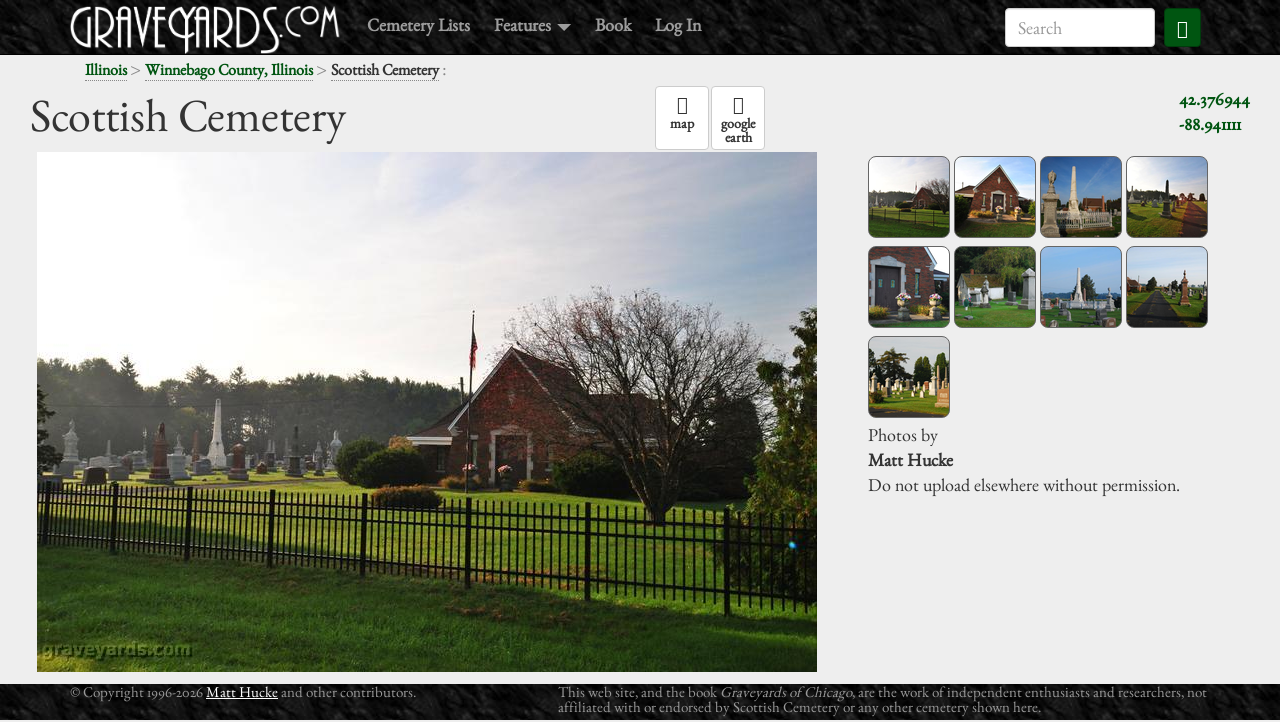

--- FILE ---
content_type: text/html; charset=utf-8
request_url: http://graveyards.com/Illinois/Winnebago/Scottish-Cemetery
body_size: 3337
content:
<!DOCTYPE html>
<html lang='en' xmlns:fb='http://www.facebook.com/2008/fbml' xmlns:og='http://ogp.me/ns#'>
<head>
<meta charset='utf-8'>
<meta content='width=device-width, initial-scale=1.0' name='viewport'>
<link href='/images/icon/favicon.png' rel='shortcut icon'>
<title>Scottish Cemetery - Winnebago County, Illinois</title>
<link href='http://graveyards.com/Illinois/Winnebago/Scottish-Cemetery' rel='canonical'>
<meta content='572060539513886' name='fb:app_id'>
<meta content='graveyards.com' name='og:site_name'>
<meta content='http://graveyards.com/Illinois/Winnebago/Scottish-Cemetery' name='og:url'>
<meta content='http://graveyards.com/pix/Illinois/Winnebago/000015dd.jpg' name='og:image'>
<meta content='Scottish Cemetery - Winnebago County, Illinois' name='title'>
<link href="/assets/application-1636dd7b85149f0f98f37bb1b8791747.css" media="all" rel="stylesheet" />
<meta content="authenticity_token" name="csrf-param" />
<meta content="CZumtxIc0sMCvs40BDiokKfTnCa3MnFyxVK2lusm6ug=" name="csrf-token" />
<script src="/assets/application-011490f72d3e3b8f47dc198305a088f2.js"></script>
<script>
  //<![CDATA[
   (function(i,s,o,g,r,a,m){i['GoogleAnalyticsObject']=r;i[r]=i[r]||function(){
  (i[r].q=i[r].q||[]).push(arguments)},i[r].l=1*new Date();a=s.createElement(o),
  m=s.getElementsByTagName(o)[0];a.async=1;a.src=g;m.parentNode.insertBefore(a,m)
  })(window,document,'script','//www.google-analytics.com/analytics.js','ga');
  
  ga('create', 'UA-43657437-1', 'auto');
  ga('send', 'pageview');
  
  window.fbAsyncInit = function() {
      FB.init({
          appId      : 572060539513886, // App ID from the App Dashboard
          channelUrl : '',
          status     : true, // check the login status upon init?
          cookie     : true, // set sessions cookies to allow your server to access the session?
          xfbml      : true  // parse XFBML tags on this page?
      });
  };
  
  (function(d, debug){
       var js, id = 'facebook-jssdk', ref = d.getElementsByTagName('script')[0];
       if (d.getElementById(id)) {return;}
       js = d.createElement('script'); js.id = id; js.async = true;
       js.src = "//connect.facebook.net/en_US/all" + (debug ? "/debug" : "") + ".js";
       ref.parentNode.insertBefore(js, ref);
  }(document, /*debug*/ false));
  //]]>
</script>
</head>
<body class='body-production' data-offset='0' data-spy='scroll' data-target='#navbar-main' id='graveyards-show'>
<div id='wrap'>
<div id='top-padding'></div>
<div id='fb-root'></div>
<nav class='navbar navbar-inverse navbar-fixed-top' id='main-navbar'>
<div class='container'>
<div class='navbar-header'>
<button class='navbar-toggle' data-target='.navbar-responsive-collapse' data-toggle='collapse' type='button'>
<span class='icon-bar'></span>
<span class='icon-bar'></span>
<span class='icon-bar'></span>
</button>
<a class='navbar-brand logo' href='/'>
<img alt='graveyards.com' class='img-responsive' id='logo' src='/images/logo/logo.png'>
</a>
</div>
<div class='navbar-collapse collapse navbar-responsive-collapse'>
<ul class='nav navbar-nav'>
<li>
<a href='/graveyards'>Cemetery Lists</a>
</li>
<li class='dropdown'>
<a class='dropdown-toggle' data-toggle='dropdown' href='#'>
Features
<span class='caret'></span>
</a>
<ul class='dropdown-menu' role='menu'>
<li>
<a href='/blog'>Blog</a>
</li>
<li>
<a href='/about'>About the Author</a>
</li>
<li>
<a href='/featured'>Featured Sites</a>
</li>
</ul>
</li>
<li>
<a href='/book'>Book</a>
</li>
<li>
<!-- %a{href: "/auth/facebook"} Log In -->
<a class='login-link' href='/login'>Log In</a>
</li>
</ul>
<form action='https://www.google.com/search' class='navbar-form navbar-right' id='top-search-form' role='search'>
<div class='form-group'>
<input name='sitesearch' type='hidden' value='graveyards.com'>
<input class='form-control' id='top-search-field' name='q' placeholder='Search' type='search'>
<button class='btn btn-primary btn-small'>
<span class='glyphicon glyphicon-search'></span>
</button>
<div class='clear'></div>
</div>
</form>
</div>
</div>
</nav>

<div class='container'>
<div class='row'>
<div class='col-md-6'>
<div class='container'>
<nav id='breadcrumbs'>
<a href='/Illinois'>Illinois</a>
<span class='separator'> > </span>
<a href='/Illinois/Winnebago'>Winnebago County, Illinois</a>
<span class='separator'> > </span>
<strong>Scottish Cemetery</strong>
<span class='separator'>: </span>
</nav>
</div>
</div>
<div class='col-md-6'>
<div id='top-share-area'>
<div class='fb'><fb:like href="http://graveyards.com/Illinois/Winnebago/Scottish-Cemetery" layout="button_count" show-faces="false" width="320" action="like" colorscheme="light" /></div>
<div class='tw'></div>
</div>
</div>
</div>
</div>
<div class='container' id='status-messages'>
</div>
<main id='main-content'>
<article id='graveyard-main-content' itemscope='itemscope' itemtype='http://schema.org/Place'>
<div class='container-fluid' id='graveyard-header'>
<div class='col-md-6'>
<h1 itemprop='name'>Scottish Cemetery</h1>
</div>
<div class='col-md-6'>
<div class='pull-right'>
<div itemprop='geo' itemscope='itemscope' itemtype='http://schema.org/GeoCoordinates'>
<a class='google-maps-link' href="https://maps.google.com/maps?q=42.376944+-88.941111" target='_blank'>
<span itemprop='latitude'>42.376944</span>
<br>
<span itemprop='longitude'>-88.941111</span>
</a>
</div>
</div>
<nav>
<ul class='nav nav-pills'>
<li>
<a class='btn btn-default' href="https://maps.google.com/maps?q=42.376944+-88.941111" target='_blank'>
<div class='glyphicon glyphicon-map-marker'></div>
<div class='caption'>map</div>
</a>
</li>
<li>
<a class='btn btn-default' href='/Illinois/Winnebago/Scottish-Cemetery.kml'>
<div class='glyphicon glyphicon-globe'></div>
<div class='caption'>
google
<br>
earth
</div>
</a>
</li>
</ul>
</nav>
</div>
</div>
<div class='container-fluid'>
<div class='row'>
<div class='col-md-8' id='main-image-container'>
<img id='main-image' itemprop='photo' src='/pix/Illinois/Winnebago/000015dd.jpg'>
</div>
<div class='col-md-4'>
<div class='thumbs-few' id='thumbs'>
<a class='thumb' href='/pix/Illinois/Winnebago/000015dd.jpg' id='th5597' itemprop='photo' style='background: url(/pix/Illinois/Winnebago/_000015dd.png) 50% 50% no-repeat #ccc' title='Scottish Cemetery'></a>
<a class='thumb' href='/pix/Illinois/Winnebago/000015de.jpg' id='th5598' itemprop='photo' style='background: url(/pix/Illinois/Winnebago/_000015de.png) 50% 50% no-repeat #ccc' title='Scottish Cemetery'></a>
<a class='thumb' href='/pix/Illinois/Winnebago/000015df.jpg' id='th5599' itemprop='photo' style='background: url(/pix/Illinois/Winnebago/_000015df.png) 50% 50% no-repeat #ccc' title='Scottish Cemetery'></a>
<a class='thumb' href='/pix/Illinois/Winnebago/000015e0.jpg' id='th5600' itemprop='photo' style='background: url(/pix/Illinois/Winnebago/_000015e0.png) 50% 50% no-repeat #ccc' title='Scottish Cemetery'></a>
<a class='thumb' href='/pix/Illinois/Winnebago/000015e1.jpg' id='th5601' itemprop='photo' style='background: url(/pix/Illinois/Winnebago/_000015e1.png) 50% 50% no-repeat #ccc' title='Scottish Cemetery'></a>
<a class='thumb' href='/pix/Illinois/Winnebago/000015e2.jpg' id='th5602' itemprop='photo' style='background: url(/pix/Illinois/Winnebago/_000015e2.png) 50% 50% no-repeat #ccc' title='Scottish Cemetery'></a>
<a class='thumb' href='/pix/Illinois/Winnebago/000015e3.jpg' id='th5603' itemprop='photo' style='background: url(/pix/Illinois/Winnebago/_000015e3.png) 50% 50% no-repeat #ccc' title='Scottish Cemetery'></a>
<a class='thumb' href='/pix/Illinois/Winnebago/000015e4.jpg' id='th5604' itemprop='photo' style='background: url(/pix/Illinois/Winnebago/_000015e4.png) 50% 50% no-repeat #ccc' title='Scottish Cemetery'></a>
<a class='thumb' href='/pix/Illinois/Winnebago/000015e5.jpg' id='th5605' itemprop='photo' style='background: url(/pix/Illinois/Winnebago/_000015e5.png) 50% 50% no-repeat #ccc' title='Scottish Cemetery'></a>
<div class='clear'></div>
</div>
<div class='clear' id='photo-info'>
Photos by
<div class='owner'>
<strong>Matt Hucke</strong>
</div>
<p>
Do not upload elsewhere without permission.
</p>
</div>
</div>
</div>
</div>
</article>
<div class='clear'></div>
<script>
  $(document).ready(function() {
      window.galleryPage = new GraveyardGallery([{"id":5597,"path":"/pix/Illinois/Winnebago/000015dd.jpg","caption":null,"username":null,"owner_full_name":"Matt Hucke","ua":["id","email","full_name","security_level","created_at","updated_at","url","username"]},{"id":5598,"path":"/pix/Illinois/Winnebago/000015de.jpg","caption":null,"username":null,"owner_full_name":"Matt Hucke","ua":["id","email","full_name","security_level","created_at","updated_at","url","username"]},{"id":5599,"path":"/pix/Illinois/Winnebago/000015df.jpg","caption":null,"username":null,"owner_full_name":"Matt Hucke","ua":["id","email","full_name","security_level","created_at","updated_at","url","username"]},{"id":5600,"path":"/pix/Illinois/Winnebago/000015e0.jpg","caption":null,"username":null,"owner_full_name":"Matt Hucke","ua":["id","email","full_name","security_level","created_at","updated_at","url","username"]},{"id":5601,"path":"/pix/Illinois/Winnebago/000015e1.jpg","caption":null,"username":null,"owner_full_name":"Matt Hucke","ua":["id","email","full_name","security_level","created_at","updated_at","url","username"]},{"id":5602,"path":"/pix/Illinois/Winnebago/000015e2.jpg","caption":null,"username":null,"owner_full_name":"Matt Hucke","ua":["id","email","full_name","security_level","created_at","updated_at","url","username"]},{"id":5603,"path":"/pix/Illinois/Winnebago/000015e3.jpg","caption":null,"username":null,"owner_full_name":"Matt Hucke","ua":["id","email","full_name","security_level","created_at","updated_at","url","username"]},{"id":5604,"path":"/pix/Illinois/Winnebago/000015e4.jpg","caption":null,"username":null,"owner_full_name":"Matt Hucke","ua":["id","email","full_name","security_level","created_at","updated_at","url","username"]},{"id":5605,"path":"/pix/Illinois/Winnebago/000015e5.jpg","caption":null,"username":null,"owner_full_name":"Matt Hucke","ua":["id","email","full_name","security_level","created_at","updated_at","url","username"]}]);
  });
</script>

</main>
</div>
<footer id='footer'>
<div class='container'>
<div class='row'>
<div class='col-md-5'>
<div id='footer-copyright'>
&copy;
Copyright 1996-2026
<a href='/about'>Matt Hucke</a>
and other contributors.
</div>
</div>
<div class='col-md-7'>
<div id='footer-disclaimer'>
This web site, and the book
<i>Graveyards of Chicago</i>,
are the work of independent enthusiasts and
researchers, not affiliated with or endorsed by
Scottish Cemetery
or any other
cemetery shown here.
</div>
</div>
</div>
</div>
</footer>

<script defer src="https://static.cloudflareinsights.com/beacon.min.js/vcd15cbe7772f49c399c6a5babf22c1241717689176015" integrity="sha512-ZpsOmlRQV6y907TI0dKBHq9Md29nnaEIPlkf84rnaERnq6zvWvPUqr2ft8M1aS28oN72PdrCzSjY4U6VaAw1EQ==" data-cf-beacon='{"version":"2024.11.0","token":"b50c2bcecb4d4d1eba530d64194cff6f","r":1,"server_timing":{"name":{"cfCacheStatus":true,"cfEdge":true,"cfExtPri":true,"cfL4":true,"cfOrigin":true,"cfSpeedBrain":true},"location_startswith":null}}' crossorigin="anonymous"></script>
</body>
</html>
